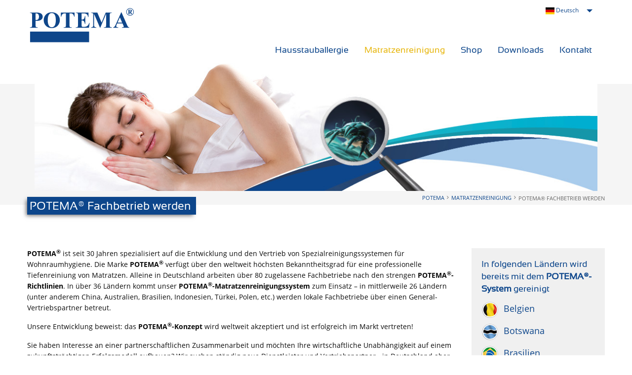

--- FILE ---
content_type: text/html; charset=utf-8
request_url: https://www.potema.de/milbenspray/potema-fachbetrieb-werden
body_size: 7124
content:
<!DOCTYPE html>
<html lang="de-DE">
<head>

<meta charset="utf-8">
<!-- 
	hellocode.de _

	This website is powered by TYPO3 - inspiring people to share!
	TYPO3 is a free open source Content Management Framework initially created by Kasper Skaarhoj and licensed under GNU/GPL.
	TYPO3 is copyright 1998-2026 of Kasper Skaarhoj. Extensions are copyright of their respective owners.
	Information and contribution at https://typo3.org/
-->


<link rel="icon" href="/typo3conf/ext/hellotypo3/Resources/Public/img/favicons/favicon.ico" type="image/vnd.microsoft.icon">
<title>POTEMA® Fachbetrieb werden | POTEMA Matratzenreinigung</title>
<meta name="generator" content="TYPO3 CMS" />
<meta name="robots" content="index,follow" />
<meta name="viewport" content="width=device-width, initial-scale=1.0" />
<meta property="og:type" content="website" />
<meta property="og:site_name" content="POTEMA Matratzenreinigung" />
<meta name="twitter:card" content="summary" />


<link rel="stylesheet" href="/typo3temp/assets/css/98ee853e81888b9113359f1165840714.css?1747336733" media="all">
<link rel="stylesheet" href="/typo3conf/ext/hellotypo3/Resources/Public/css/app.css?1740756593" media="all">
<link rel="stylesheet" href="/typo3conf/ext/hellotypo3/Resources/Public/css/print.css?1599120976" media="print">


<script src="/typo3conf/ext/hellotypo3/Resources/Public/js/libs/jquery.js?1644309337"></script>



<meta name="p:domain_verify" content="dfc66be41a60c5ea3e95efd4d7495677"/>
        <link rel="apple-touch-icon" sizes="57x57" href="/typo3conf/ext/hellotypo3/Resources/Public/img/favicons/apple-icon-57x57.png">
        <link rel="apple-touch-icon" sizes="60x60" href="/typo3conf/ext/hellotypo3/Resources/Public/img/favicons/apple-icon-60x60.png">
        <link rel="apple-touch-icon" sizes="72x72" href="/typo3conf/ext/hellotypo3/Resources/Public/img/favicons/apple-icon-72x72.png">
        <link rel="apple-touch-icon" sizes="76x76" href="/typo3conf/ext/hellotypo3/Resources/Public/img/favicons/apple-icon-76x76.png">
        <link rel="apple-touch-icon" sizes="114x114" href="/typo3conf/ext/hellotypo3/Resources/Public/img/favicons/apple-icon-114x114.png">
        <link rel="apple-touch-icon" sizes="120x120" href="/typo3conf/ext/hellotypo3/Resources/Public/img/favicons/apple-icon-120x120.png">
        <link rel="apple-touch-icon" sizes="144x144" href="/typo3conf/ext/hellotypo3/Resources/Public/img/favicons/apple-icon-144x144.png">
        <link rel="apple-touch-icon" sizes="152x152" href="/typo3conf/ext/hellotypo3/Resources/Public/img/favicons/apple-icon-152x152.png">
        <link rel="apple-touch-icon" sizes="180x180" href="/typo3conf/ext/hellotypo3/Resources/Public/img/favicons/apple-icon-180x180.png">
        <link rel="icon" type="image/png" sizes="192x192"  href="/typo3conf/ext/hellotypo3/Resources/Public/img/favicons/android-icon-192x192.png">
        <link rel="icon" type="image/png" sizes="32x32" href="/typo3conf/ext/hellotypo3/Resources/Public/img/favicons/favicon-32x32.png">
        <link rel="icon" type="image/png" sizes="96x96" href="/typo3conf/ext/hellotypo3/Resources/Public/img/favicons/favicon-96x96.png">
        <link rel="icon" type="image/png" sizes="16x16" href="/typo3conf/ext/hellotypo3/Resources/Public/img/favicons/favicon-16x16.png">
        <meta name="msapplication-TileColor" content="#ffffff">
        <meta name="msapplication-TileImage" content="/typo3conf/ext/hellotypo3/Resources/Public/img/favicons/ms-icon-144x144.png">
        <meta name="theme-color" content="#ffffff">
<link rel="canonical" href="/milbenspray/potema-fachbetrieb-werden"/>

<link rel="alternate" hreflang="de-DE" href="/milbenspray/potema-fachbetrieb-werden"/>
<link rel="alternate" hreflang="en-EN" href="/en/become-a-service-partner/become-a-potema-service-partner"/>
<link rel="alternate" hreflang="x-default" href="/milbenspray/potema-fachbetrieb-werden"/>
</head>
<body class="layout-2 lang-deutsch page-18" >


    <header class="grid-container full header">
    <div class="grid-container">
        <div class="grid-x grid-margin-x">

            <div class="small-12 cell isRelative">

                <div class="logoTop">
                    <a href="/">
                        
                    </a>
                </div>

                <nav id="navMeta" class="isAbsolute">
                    
                    

<ul id="languageMenu" class="dropdown menu" data-dropdown-menu data-close-on-click-inside="false">

    
        <li class="de">
            <a href="/milbenspray/potema-fachbetrieb-werden">
                <img alt="Deutsch" src="/typo3conf/ext/hellotypo3/Resources/Public/Icons/Flags/de.svg" width="18" height="14" />
                Deutsch
            </a>
            <ul class="menu languageSubMenu">
                <li class="en">
                    <a href="/en/become-a-service-partner/become-a-potema-service-partner">
                        <img alt="English" src="/typo3conf/ext/hellotypo3/Resources/Public/Icons/Flags/gb.svg" width="18" height="14" />
                        English
                    </a>
                </li>
            </ul>
        </li>
    


    

</ul>


                </nav>

                <div class="hide-for-small-only">
                    <nav id="navMain"><ul class="menu isAbsolute"><li id="nav2" class="first"><a href="/hausstauballergie/hausstauballergie-allgemeine-informationen" class="mainLink" aria-haspopup="true">Hausstauballergie</a><ul class="menu vertical navSubMain"><li id="nav9" class="subnav first"><a href="/hausstauballergie/hausstauballergie-allgemeine-informationen" class="flyoutLink">Hausstauballergie | Allgemeine Informationen</a></li><li id="nav10" class="subnav"><a href="/hausstauballergie/hausstaubmilben" class="flyoutLink">Hausstaubmilben</a></li><li id="nav11" class="subnav last"><a href="/hausstauballergie/tipps-gegen-hausstaubmilben" class="flyoutLink">Tipps gegen Hausstaubmilben</a></li></ul></li><li id="nav3" class="active"><a href="/matratzenreinigung/grundlagen-und-problemstellung" class="active">Matratzenreinigung</a><ul class="menu vertical navSubMain"><li id="nav12" class="subnav first"><a href="/matratzenreinigung/grundlagen-und-problemstellung" class="flyoutLink">Grundlagen und Problemstellung</a></li><li id="nav13" class="subnav"><a href="/matratzenreinigung/original-potemar-matratzenreinigung" class="flyoutLink">Original POTEMA® Matratzenreinigung</a></li><li id="nav17" class="subnav"><a href="/matratzenreinigung/potemar-matratzen-clean-spray" class="flyoutLink">POTEMA® Matratzen Clean Spray</a></li><li id="nav14" class="subnav"><a href="/matratzenreinigung/dienstleister-finden" class="flyoutLink">Dienstleister finden</a></li><li id="nav18" class="current"><a href="/milbenspray/potema-fachbetrieb-werden" class="current">POTEMA® Fachbetrieb werden</a></li><li id="nav16" class="subnav last"><a href="/matratzenreinigung/hotels-kliniken" class="flyoutLink">Hotels & Kliniken</a></li></ul></li><li id="nav234"><a href="https://www.potema.shop/" target="_blank" class="mainLink" aria-haspopup="true">Shop</a><ul class="menu vertical navSubMain"><li id="nav235" class="subnav last"><a href="https://www.potema.shop/" target="_blank" class="flyoutLink">Online-Shop</a></li></ul></li><li id="nav230"><a href="/downloads" class="mainLink" aria-haspopup="true">Downloads</a><ul class="menu vertical navSubMain"><li id="nav24" class="subnav first"><a href="/downloads" class="flyoutLink">Downloads</a></li><li id="nav21" class="subnav last"><a href="https://www.potema.de/fileadmin/user_upload/potema/07_Dokumente/Allgemeine_Geschaeftsbedingungen_Potema_GmbH.pdf" target="_blank" class="flyoutLink">AGB</a></li></ul></li><li id="nav229" class="last"><a href="/ueberuns/kontakt" class="mainLink" aria-haspopup="true">Kontakt</a><ul class="menu vertical navSubMain"><li id="nav233" class="subnav first"><a href="/ueberuns/kontakt" class="flyoutLink">Kontakt</a></li><li id="nav20" class="subnav"><a href="/impressum" class="flyoutLink">Impressum</a></li><li id="nav19" class="subnav last"><a href="/datenschutz" class="flyoutLink">Datenschutz</a></li></ul></li></ul></nav>
                </div>
                <div class="show-for-small-only">
                    		<button id="navDropdown" class="button float-right" type="button" data-toggle="navMobileDropdown">
			<i class="fa fa-bars" aria-hidden="true"></i>
		</button>
		<div class="dropdown-pane bottom" id="navMobileDropdown" data-dropdown data-auto-focus="true"><ul id="main-menu" class="sm sm-clean level0"><li><a href="/hausstauballergie/hausstauballergie-allgemeine-informationen">Hausstauballergie</a><ul class="level1"><li><a href="/hausstauballergie/hausstauballergie-allgemeine-informationen">Hausstauballergie</a></li><li><a href="/hausstauballergie/hausstaubmilben">Hausstaubmilben</a></li><li><a href="/hausstauballergie/tipps-gegen-hausstaubmilben">Tipps gegen Hausstaubmilben</a></li></ul></li><li class="active"><a href="/matratzenreinigung/grundlagen-und-problemstellung">Matratzenreinigung</a><ul class="level1"><li><a href="/matratzenreinigung/grundlagen-und-problemstellung">Grundlagen und Problemstellung</a></li><li><a href="/matratzenreinigung/original-potemar-matratzenreinigung">Die POTEMA Tiefenreinigung</a></li><li><a href="/matratzenreinigung/potemar-matratzen-clean-spray">POTEMA® Matratzen Clean Spray</a></li><li><a href="/matratzenreinigung/dienstleister-finden">Dienstleister finden</a></li><li class="current"><a href="/milbenspray/potema-fachbetrieb-werden">POTEMA® Fachbetrieb werden</a></li><li><a href="/matratzenreinigung/hotels-kliniken">Hotels & Kliniken</a></li></ul></li><li><a href="https://www.potema.shop/" target="_blank">Shop</a><ul class="level1"><li><a href="https://www.potema.shop/" target="_blank">Online-Shop</a></li></ul></li><li><a href="/downloads">Downloads</a><ul class="level1"><li><a href="/downloads">Downloads</a></li><li><a href="https://www.potema.de/fileadmin/user_upload/potema/07_Dokumente/Allgemeine_Geschaeftsbedingungen_Potema_GmbH.pdf" target="_blank">AGB</a></li></ul></li><li><a href="/ueberuns/kontakt">Kontakt</a><ul class="level1"><li><a href="/ueberuns/kontakt">Kontakt</a></li><li><a href="/impressum">Impressum</a></li><li><a href="/datenschutz">Datenschutz</a></li></ul></li></ul>		 </div><!-- / #navMobileDropdown -->
                </div>

            </div>

        </div><!-- / grid-x -->
    </div>
</header><!-- /header -->



    <div id="main">

        <div id="stage" class="grid-container full stage hide-for-small-only stage-subpage">
            <div class="grid-container">
                <div class="grid-x">

                    <div class="small-12 cell">
                        
                                <div class="grid-container isRelative">
                                    <div class="overlayText isAbsolute displayB text-center">
                                        <h2></h2><h4></h4>
                                    </div>
                                    
    

            <div id="c355" class="frame frame-default frame-type-shortcut frame-layout-0">
                
                
                    



                
                
                

    
    

            <div id="c354" class="frame frame-default frame-type-image frame-layout-0">
                
                
                    



                
                
                    



                
                

    <div class="ce-image ce-left ce-above">
        

    <div class="ce-gallery" data-ce-columns="1" data-ce-images="1">
        
        
            <div class="ce-row">
                
                    
                        <div class="ce-column">
                            

        

<figure class="image">
    
            
                    
<img class="image-embed-item" alt="POTEMA Matratzenreinigung" src="/fileadmin/user_upload/potema/06_Imagebilder/Header/POTEMA_Header_Unterseite_Frau.jpg" width="1170" height="274" loading="lazy" />


                
        
    
</figure>

    


                        </div>
                    
                
            </div>
        
        
    </div>



    </div>


                
                    



                
                
                    



                
            </div>

        




                
                    



                
                
                    



                
            </div>

        


                                </div>
                            
                    </div>

                </div>
            </div>
        </div><!-- / #stage -->

        <div class="hide-for-small-only">
            <div id="breadcrumb" class="grid-container full bgLightgray hide-for-small-only">
    <div class="grid-container">
        <div class="grid-x">
            <div class="small-12 cell">
                <nav id="navBreadcrumb" class="float-right" aria-label="You are here:"><ul class="breadcrumbs"><li><a href="/" target="_self" title="POTEMA">POTEMA</a></li><li><a href="/matratzenreinigung/grundlagen-und-problemstellung" target="_self" title="Matratzenreinigung">Matratzenreinigung</a></li><li class="disabled">POTEMA® Fachbetrieb werden</li></ul></nav>
            </div>
        </div>
    </div>
</div>
        </div>

        <div id="headline" class="grid-container full bgWhite">
            <div class="grid-container">
                <div class="grid-x">
                    <div class="medium-12 cell isRelative" style="min-height:60px;">
                        
                                <div class="wrapHeader1"><h1>POTEMA® Fachbetrieb werden</h1></div>
                            
                    </div>
                </div>
            </div>

        </div>

        <div id="content" class="grid-container full bgWhite">
            <div class="grid-container">
                <div class="grid-x">
                    <div class="medium-12 cell">
                        

<div id="c79" class="gridelement grid-x grid-margin-x frame frame-default frame-type-container-6 frame-layout-0 frame-space-before-small"><div class="medium-6 large-9 cell"><div id="c80" class="frame frame-default frame-type-text frame-layout-0"><p><strong>POTEMA<sup>®</sup></strong>&nbsp;ist seit 30 Jahren spezialisiert auf die Entwicklung und den Vertrieb von Spezialreinigungssystemen für Wohnraumhygiene. Die Marke&nbsp;<strong>POTEMA<sup>®</sup></strong>&nbsp;verfügt über den weltweit höchsten Bekanntheitsgrad für eine professionelle Tiefenreiniung von Matratzen. Alleine in Deutschland arbeiten über 80 zugelassene Fachbetriebe nach den strengen&nbsp;<strong>POTEMA<sup>®</sup>-Richtlinien</strong>. In über 36 Ländern kommt unser&nbsp;<strong>POTEMA<sup>®</sup>-Matratzenreinigungssystem</strong>&nbsp;zum Einsatz – in mittlerweile 26 Ländern (unter anderem China, Australien, Brasilien, Indonesien, Türkei, Polen, etc.) werden lokale Fachbetriebe über einen General-Vertriebspartner betreut.</p><p>Unsere Entwicklung beweist: das&nbsp;<strong>POTEMA<sup>®</sup>-Konzept</strong>&nbsp;wird weltweit akzeptiert und ist&nbsp;erfolgreich im Markt vertreten!</p><p>Sie haben Interesse an einer partnerschaftlichen Zusammenarbeit und möchten Ihre wirtschaftliche Unabhängigkeit auf einem zukunftsträchtigen Erfolgsmodell aufbauen? Wir suchen ständig neue Dienstleister und Vertriebspartner - in Deutschland aber auch in vielen anderen Ländern. Sprechen Sie noch heute mit uns, wenn unsere Unternehmensphilosophie Sie anspricht und Sie gemeinsam mit uns Ihr eigenes Unternehmen aufbauen möchten.</p><p>Werden Sie Teil des&nbsp;<strong>POTEMA<sup>®</sup>-Teams</strong>! Sprechen Sie uns an:&nbsp;<strong><a href="/kontakt-alte-seite-form-geht-nicht-mehr" class="link-page">Kontakt</a></strong></p></div><div id="c112" class="gridelement grid-x grid-margin-x frame frame-indent-right frame-type-container-1 frame-layout-0 frame-space-before-large frame-space-after-large"><div class="medium-6 cell"><div id="c113" class="frame frame-default frame-type-image frame-layout-0"><div class="ce-image ce-left ce-above"><div class="ce-gallery" data-ce-columns="1" data-ce-images="1"><div class="ce-row"><div class="ce-column"><figure class="image"><img class="image-embed-item" src="/fileadmin/user_upload/potema/06_Imagebilder/Werbematerial_300px.png" width="345" height="300" loading="lazy" alt="" /></figure></div></div></div></div></div></div><div class="medium-6 cell"><div id="c81" class="frame frame-indent-right frame-type-textpic frame-layout-0"><div class="ce-textpic ce-left ce-intext"><div class="ce-bodytext"><ul><li>Eine umfassende Einarbeitung und Schulung über die Anwendung des jeweiligen Reinigungssystems</li><li>&nbsp;Ein klares Marketingkonzept mit Vorlagen, Formaten und Gestaltungshinweisen für Ihre eigene Werbung</li><li>&nbsp;Zahlreiche Werbematerialien (wie Flyer, Broschüren, Hotelaufsteller, Kugelschreiber, Blöcke, etc.)</li><li>&nbsp;Bilder, Dateien und Vorlagen zur eigenen Verwendung</li><li>&nbsp;Praktische Tipps für eine erfolgreiche Kundenansprache</li><li>&nbsp;Telefonische Beratung und Hilfestellung</li><li>&nbsp;Schnell verfügbare Ersatzteile und Verbrauchsmaterial</li></ul></div></div></div></div></div><div id="c82" class="frame frame-default frame-type-bullets frame-layout-0"><header><h3 class="underline ">Darüber hinaus unterstützt <strong>POTEMA®</strong> alle Fachbetriebe durch:</h3></header><ul class="ce-bullets"><li>Überregionale Werbung</li><li>Rahmenvereinbarungen mit Großkunden</li><li>Teilnahme an Messen und Veranstaltungen</li><li>Interessensvertretung bei Verbänden und Interessensgemeinschaften (z.B. DEHOGA)</li><li>Fernseh- und Medienpräsenz</li><li>Sensibilisierung der Öffentlichkeit durch Berichterstattung</li></ul></div><div id="c83" class="frame frame-default frame-type-text frame-layout-0 frame-space-before-large frame-space-after-large"><p>Als&nbsp;<strong>POTEMA<sup>®</sup>-Partner</strong>&nbsp;können Sie in kürzester Zeit in eine erfolgreiche Selbstständigkeit starten. Sprechen Sie noch heute mit uns, wenn unsere Unternehmensphilosophie Sie anspricht und Sie mit einem erfolgreichen Konzept und einem starken Partner Ihre eigene Existenz aufbauen möchten.</p><p>Gerne informieren wir Sie über Ihre Chancen und Möglichkeiten, natürlich kostenlos und unverbindlich.</p></div><div id="c84" class="frame frame-default frame-type-image frame-layout-0 frame-space-before-large frame-space-after-large"><div class="ce-image ce-left ce-above"><div class="ce-gallery ce-border" data-ce-columns="4" data-ce-images="4"><div class="ce-row"><div class="ce-column"><figure class="image"><img class="image-embed-item" title="POTEMA® Werbetafel Seychellen" alt="POTEMA® Werbetafel Seychellen" src="/fileadmin/user_upload/potema/06_Imagebilder/Werbung_Seychellen_170px.jpg" width="170" height="170" loading="lazy" /><figcaption class="image-caption"><strong>POTEMA®</strong> Werbetafel Seychellen
        </figcaption></figure></div><div class="ce-column"><figure class="image"><img class="image-embed-item" title="POTEMA®-Partner Türkei" alt="POTEMA®-Partner Türkei" src="/fileadmin/user_upload/potema/06_Imagebilder/Werbung_Tuerkei_170px.jpg" width="170" height="170" loading="lazy" /><figcaption class="image-caption"><b>POTEMA®</b>-Partner Türkei
        </figcaption></figure></div><div class="ce-column"><figure class="image"><img class="image-embed-item" title="POTEMA®-Mitarbeiter Türkei" alt="POTEMA®-Mitarbeiter Türkei" src="/fileadmin/user_upload/potema/06_Imagebilder/Mitarbeiter_170px.jpg" width="170" height="170" loading="lazy" /><figcaption class="image-caption"><b>POTEMA®</b>-Mitarbeiter Türkei
        </figcaption></figure></div><div class="ce-column"><figure class="image"><img class="image-embed-item" title="POTEMA®-Fahrzeug Türkei" alt="POTEMA®-Fahrzeug Türkei" src="/fileadmin/user_upload/potema/06_Imagebilder/Fahrzeug_170px.jpg" width="170" height="170" loading="lazy" /><figcaption class="image-caption"><b>POTEMA®</b>-Fahrzeug Türkei
        </figcaption></figure></div></div></div></div></div></div><div class="medium-6 large-3 cell"><div id="c86" class="frame frame-indent-right frame-type-menu_subpages frame-layout-0"><header><h3 class="">In folgenden Ländern wird bereits mit dem <strong>POTEMA®-System</strong> gereinigt</h3></header><ul class="menu vertical"><li class="mb5 mt5"><span class="mr10 country-flag"><img src="/fileadmin/user_upload/potema/05_Flaggen/Belgien.png" width="35" height="35"  class="img-country"  alt="" ></span><span class="country-name">Belgien</span></li><li class="mb5 mt5"><span class="mr10 country-flag"><img src="/fileadmin/user_upload/potema/05_Flaggen/Botswana.png" width="35" height="35"  class="img-country"  alt="" ></span><span class="country-name">Botswana</span></li><li class="mb5 mt5"><span class="mr10 country-flag"><img src="/fileadmin/user_upload/potema/05_Flaggen/Brasilien.png" width="35" height="35"  class="img-country"  alt="" ></span><span class="country-name">Brasilien</span></li><li class="mb5 mt5"><span class="mr10 country-flag"><img src="/fileadmin/user_upload/potema/05_Flaggen/Bulgarien.png" width="35" height="35"  class="img-country"  alt="" ></span><span class="country-name">Bulgarien</span></li><li class="mb5 mt5"><span class="mr10 country-flag"><img src="/fileadmin/user_upload/potema/05_Flaggen/China.png" width="35" height="35"  class="img-country"  alt="" ></span><span class="country-name">China</span></li><li class="mb5 mt5"><span class="mr10 country-flag"><img src="/fileadmin/user_upload/potema/05_Flaggen/Deutschland.png" width="35" height="35"  class="img-country"  alt="" ></span><span class="country-name">Deutschland</span></li><li class="mb5 mt5"><span class="mr10 country-flag"><img src="/fileadmin/user_upload/potema/05_Flaggen/Frankreich.png" width="35" height="35"  class="img-country"  alt="" ></span><span class="country-name">Frankreich</span></li><li class="mb5 mt5"><span class="mr10 country-flag"><img src="/fileadmin/user_upload/potema/05_Flaggen/Ghana.png" width="35" height="35"  class="img-country"  alt="" ></span><span class="country-name">Ghana</span></li><li class="mb5 mt5"><span class="mr10 country-flag"><img src="/fileadmin/user_upload/potema/05_Flaggen/Griechenland.png" width="35" height="35"  class="img-country"  alt="" ></span><span class="country-name">Griechenland</span></li><li class="mb5 mt5"><span class="mr10 country-flag"><img src="/fileadmin/user_upload/potema/05_Flaggen/England.png" width="35" height="35"  class="img-country"  alt="" ></span><span class="country-name">Großbritannien</span></li><li class="mb5 mt5"><span class="mr10 country-flag"><img src="/fileadmin/user_upload/potema/05_Flaggen/Indien.png" width="35" height="35"  class="img-country"  alt="" ></span><span class="country-name">Indien</span></li><li class="mb5 mt5"><span class="mr10 country-flag"><img src="/fileadmin/user_upload/potema/05_Flaggen/Indonesien.png" width="35" height="35"  class="img-country"  alt="" ></span><span class="country-name">Indonesien</span></li><li class="mb5 mt5"><span class="mr10 country-flag"><img src="/fileadmin/user_upload/potema/05_Flaggen/Iran.png" width="35" height="35"  class="img-country"  alt="" ></span><span class="country-name">Iran</span></li><li class="mb5 mt5"><span class="mr10 country-flag"><img src="/fileadmin/user_upload/potema/05_Flaggen/Irland.png" width="35" height="35"  class="img-country"  alt="" ></span><span class="country-name">Irland</span></li><li class="mb5 mt5"><span class="mr10 country-flag"><img src="/fileadmin/user_upload/potema/05_Flaggen/Italien.png" width="35" height="35"  class="img-country"  alt="" ></span><span class="country-name">Italien</span></li><li class="mb5 mt5"><span class="mr10 country-flag"><img src="/fileadmin/user_upload/potema/05_Flaggen/Kuwait.png" width="35" height="35"  class="img-country"  alt="" ></span><span class="country-name">Kuwait</span></li><li class="mb5 mt5"><span class="mr10 country-flag"><img src="/fileadmin/user_upload/potema/05_Flaggen/Libanon.png" width="35" height="35"  class="img-country"  alt="" ></span><span class="country-name">Libanon</span></li><li class="mb5 mt5"><span class="mr10 country-flag"><img src="/fileadmin/user_upload/potema/05_Flaggen/Luxemburg.png" width="35" height="35"  class="img-country"  alt="" ></span><span class="country-name">Luxemburg</span></li><li class="mb5 mt5"><span class="mr10 country-flag"><img src="/fileadmin/user_upload/potema/05_Flaggen/Marokko.png" width="35" height="35"  class="img-country"  alt="" ></span><span class="country-name">Marokko</span></li><li class="mb5 mt5"><span class="mr10 country-flag"><img src="/fileadmin/user_upload/potema/05_Flaggen/Mexiko.png" width="35" height="35"  class="img-country"  alt="" ></span><span class="country-name">Mexiko</span></li><li class="mb5 mt5"><span class="mr10 country-flag"><img src="/fileadmin/user_upload/potema/05_Flaggen/Neuseeland.png" width="35" height="35"  class="img-country"  alt="" ></span><span class="country-name">Neuseeland</span></li><li class="mb5 mt5"><span class="mr10 country-flag"><img src="/fileadmin/user_upload/potema/05_Flaggen/Niederlande.png" width="35" height="35"  class="img-country"  alt="" ></span><span class="country-name">Niederlande</span></li><li class="mb5 mt5"><span class="mr10 country-flag"><img src="/fileadmin/user_upload/potema/05_Flaggen/Nigeria.png" width="35" height="35"  class="img-country"  alt="" ></span><span class="country-name">Nigeria</span></li><li class="mb5 mt5"><span class="mr10 country-flag"><img src="/fileadmin/user_upload/potema/05_Flaggen/Oman.png" width="35" height="35"  class="img-country"  alt="" ></span><span class="country-name">Oman</span></li><li class="mb5 mt5"><span class="mr10 country-flag"><img src="/fileadmin/user_upload/potema/05_Flaggen/OEsterreich.png" width="35" height="35"  class="img-country"  alt="" ></span><span class="country-name">Österreich</span></li><li class="mb5 mt5"><span class="mr10 country-flag"><img src="/fileadmin/user_upload/potema/05_Flaggen/Polen.png" width="35" height="35"  class="img-country"  alt="" ></span><span class="country-name">Polen</span></li><li class="mb5 mt5"><span class="mr10 country-flag"><img src="/fileadmin/user_upload/potema/05_Flaggen/Portugal.png" width="35" height="35"  class="img-country"  alt="" ></span><span class="country-name">Portugal</span></li><li class="mb5 mt5"><span class="mr10 country-flag"><img src="/fileadmin/user_upload/potema/05_Flaggen/Schweden.png" width="35" height="35"  class="img-country"  alt="" ></span><span class="country-name">Schweden</span></li><li class="mb5 mt5"><span class="mr10 country-flag"><img src="/fileadmin/user_upload/potema/05_Flaggen/Schweiz.png" width="35" height="35"  class="img-country"  alt="" ></span><span class="country-name">Schweiz</span></li><li class="mb5 mt5"><span class="mr10 country-flag"><img src="/fileadmin/user_upload/potema/05_Flaggen/Seychellen.png" width="35" height="35"  class="img-country"  alt="" ></span><span class="country-name">Seychellen</span></li><li class="mb5 mt5"><span class="mr10 country-flag"><img src="/fileadmin/user_upload/potema/05_Flaggen/Singapur.png" width="35" height="35"  class="img-country"  alt="" ></span><span class="country-name">Singapur</span></li><li class="mb5 mt5"><span class="mr10 country-flag"><img src="/fileadmin/user_upload/potema/05_Flaggen/Slowenien.png" width="35" height="35"  class="img-country"  alt="" ></span><span class="country-name">Slowenien</span></li><li class="mb5 mt5"><span class="mr10 country-flag"><img src="/fileadmin/user_upload/potema/05_Flaggen/Spanien.png" width="35" height="35"  class="img-country"  alt="" ></span><span class="country-name">Spanien</span></li><li class="mb5 mt5"><span class="mr10 country-flag"><img src="/fileadmin/user_upload/potema/05_Flaggen/Suedafrika.png" width="35" height="35"  class="img-country"  alt="" ></span><span class="country-name">Südafrika</span></li><li class="mb5 mt5"><span class="mr10 country-flag"><img src="/fileadmin/user_upload/potema/05_Flaggen/Tuerkei.png" width="35" height="35"  class="img-country"  alt="" ></span><span class="country-name">Türkei</span></li><li class="mb5 mt5"><span class="mr10 country-flag"><img src="/fileadmin/user_upload/potema/05_Flaggen/Ukraine.png" width="35" height="35"  class="img-country"  alt="" ></span><span class="country-name">Ukraine</span></li><li class="mb5 mt5"><span class="mr10 country-flag"><img src="/fileadmin/user_upload/potema/05_Flaggen/Ungarn.png" width="35" height="35"  class="img-country"  alt="" ></span><span class="country-name">Ungarn</span></li><li class="mb5 mt5"><span class="mr10 country-flag"><img src="/fileadmin/user_upload/potema/05_Flaggen/VAE.png" width="35" height="35"  class="img-country"  alt="" ></span><span class="country-name">VAE</span></li><li class="mb5 mt5"><span class="mr10 country-flag"><img src="/fileadmin/user_upload/potema/05_Flaggen/Zypern.png" width="35" height="35"  class="img-country"  alt="" ></span><span class="country-name">Zypern</span></li></ul></div></div></div>


                    </div>
                </div>
            </div>
        </div>

        <div class="grid-container full bgWhite">
            <div class="grid-container">
                <div class="grid-x">

                    <div class="large-12 cell">

                        <p id="scrollTop" class="text-right noMargin">
                            <i class="fa fa-chevron-up" aria-hidden="true"></i>
                        </p>

                    </div>

                </div><!-- / grid-x -->

            </div>
            <div class="primaryLine"></div>
        </div>

        <footer>

            <div class="grid-container full bgDarkgray">
                <div class="grid-container">
                    <div class="grid-x paddingTop paddingBottom">

                        <div class="large-12 cell">

                            

                        </div>
                    </div>

                    <div class="grid-x" data-equalizer="sitemap">

                        <div class="large-auto cell medium-3"><nav id="navSitemap"><h4>Hausstauballergie</h4><ul class="menu vertical"><li id="nav9" class="first"><a href="/hausstauballergie/hausstauballergie-allgemeine-informationen">Hausstauballergie</a></li><li id="nav10"><a href="/hausstauballergie/hausstaubmilben">Hausstaubmilben</a></li><li id="nav11" class="last"><a href="/hausstauballergie/tipps-gegen-hausstaubmilben">Tipps gegen Hausstaubmilben</a></li></ul></nav></div><div class="large-auto cell medium-3"><nav id="navSitemap"><h4>Matratzenreinigung</h4><ul class="menu vertical"><li id="nav12" class="first"><a href="/matratzenreinigung/grundlagen-und-problemstellung">Grundlagen und Problemstellung</a></li><li id="nav13"><a href="/matratzenreinigung/original-potemar-matratzenreinigung">Die POTEMA Tiefenreinigung</a></li><li id="nav17"><a href="/matratzenreinigung/potemar-matratzen-clean-spray">POTEMA® Matratzen Clean Spray</a></li><li id="nav14"><a href="/matratzenreinigung/dienstleister-finden">Dienstleister finden</a></li><li id="nav18" class="active"><a href="/milbenspray/potema-fachbetrieb-werden">POTEMA® Fachbetrieb werden</a></li><li id="nav16" class="last"><a href="/matratzenreinigung/hotels-kliniken">Hotels & Kliniken</a></li></ul></nav></div><div class="large-auto cell medium-3"><nav id="navSitemap"><h4>Downloads</h4><ul class="menu vertical"><li id="nav24" class="first"><a href="/downloads">Downloads</a></li><li id="nav21" class="last"><a href="https://www.potema.de/fileadmin/user_upload/potema/07_Dokumente/Allgemeine_Geschaeftsbedingungen_Potema_GmbH.pdf" target="_blank">AGB</a></li></ul></nav></div><div class="large-auto cell medium-3"><nav id="navSitemap"><h4>Kontakt</h4><ul class="menu vertical"><li id="nav233" class="first"><a href="/ueberuns/kontakt">Kontakt</a></li><li id="nav20"><a href="/impressum">Impressum</a></li><li id="nav19" class="last"><a href="/datenschutz">Datenschutz</a></li></ul></nav></div>

                        <div class="large-shrink cell medium-3">
                            <div class="addressFooter">
                                <h4><span>POTEMA GmbH</span></h4>
                                <p>
                                    Adalperostraße 29<br>
                                    85737 Ismaning
                                </p>
                                <p>
                                    Phone: <a href="tel:+498924885690" title="POTEMA Telefonnummer">+49 - 89 2488 5690</a>
                                </p>
                                <p>
                                    Email: <a href="mailto:&#105;&#110;&#102;&#111;&#64;&#112;&#111;&#116;&#101;&#109;&#97;&#46;&#100;&#101;">&#105;&#110;&#102;&#111;&#64;&#112;&#111;&#116;&#101;&#109;&#97;&#46;&#100;&#101;</a>
                                </p>
                            </div>
                        </div>

                    </div>

                </div>

                <div class="grid-container">
                    <div class="grid-x paddingBottom">
                        <div class="large-12 cell isRelative">

                            <ul id="navCopyright" class="menu simple">
                                <li>&copy;&nbsp;2026&nbsp;POTEMA GmbH</li>
                            </ul>

                        </div>
                    </div>
                </div>
            </div>

        </footer><!-- / footer -->

    </div><!-- / main -->
<script src="/typo3conf/ext/hellotypo3/Resources/Public/js/foundation.js?1644309333"></script>
<script src="/typo3conf/ext/hellotypo3/Resources/Public/js/libs/classie.js?1599120984"></script>
<script src="/typo3conf/ext/hellotypo3/Resources/Public/js/libs/jquery.smartmenus.min.js?1599120985"></script>
<script src="/typo3conf/ext/hellotypo3/Resources/Public/js/libs/jquery.fancybox.min.js?1599120984"></script>
<script src="/typo3conf/ext/cs_seo/Resources/Public/JavaScript/cs_seo.ga.js?1762867621"></script>
<script src="/typo3conf/ext/hellotypo3/Resources/Public/js/app.js?1656503932"></script>


</body>
</html>

--- FILE ---
content_type: text/css; charset=utf-8
request_url: https://www.potema.de/typo3conf/ext/hellotypo3/Resources/Public/css/print.css?1599120976
body_size: 544
content:
@media print {

  /* font-family for print view */
 /* * {font-family: Georgia,'Times New Roman',Times,serif; background-color: transparent;} */
  * {font-family: 'Arial', sans-serif; background-color: transparent;}

  body {
    font-size: 12pt;
    color:#000;
    line-height: 1.4;
    word-spacing:1.1pt;
    letter-spacing:0.2pt;
    width:100% !important;
    margin:0 !important;
    padding:0 !important;
  }

  /* hidden elements for print view */
  #header,#sectionNavigation,footer, aside, .sliderOrbit {
    display: none;
  }

  /* show elements for print view */
  .accordion-content {
      display: block;
  }

  /* set font color to black */
  a,h1 a,h2 a,h3 a,h4 a,h5 a,h1,h2,h3,h4,h5 {
    font-weight: bold; color:#000;
  }


  /* set URL after links */
  /*
  a[href]:after {
    background-color: inherit;
    color: #666;
    content: " (http://toptica.com/" attr(href) ")";    font-style: italic;
  }
  a.external-link[href]:after, table a.external-link[href]:after,
  a.external-link-new-window[href]:after, table a.external-link-new-window[href]:after {
    content: " (" attr(href) ")";
  }
  */

  /* no displayed link for E-Mail etc. */
  a.mail[href]:after, table a[href]:after,
  .csc-textpic-imagewrap a[href]:after {
    content: " ";
  }


  /* line break for pre */
  pre {white-space: pre-wrap;}

  /* tables */
  thead {display: table-header-group;}
  tr {page-break-inside: avoid;}


}

--- FILE ---
content_type: application/javascript; charset=utf-8
request_url: https://www.potema.de/typo3conf/ext/hellotypo3/Resources/Public/js/app.js?1656503932
body_size: 1039
content:
$(document).foundation();

$(document).ready(function() {
    /*
    // StART INFO Popup
    setTimeout(function(){
        $('#info').foundation('open');
    }, 5000);
    // END
    */


    // START :: manipulate service providers, general distribution at first pos.
    $('.callout.general').insertAfter('.tx_hellocodepotemabranches > .grid-container');
    // END :: manipulate service providers, general distribution at first pos.

    // START :: manipulate service providers, general distribution at first pos.
    $('.tx-hellocode-potema-branches [id]').each(function () {
        $('[id="' + this.id + '"]:gt(0)').remove();
    });
    // END :: manipulate service providers, general distribution at first pos.


    // START :: Open every Link to PDF into an new Window! TYPO3/FSC Bug with diff. languages "data.target" at uploads
    $("a[href$='.pdf']").attr('target','_blank');
    // END :: Open every Link to PDF into an new Window!


    // START :: manipulate mainmenu / mainLink
    //$("a.mainLink").attr("href", "#");
    $("a.mainLink").removeAttr("href");
    // END :: manipulate mainmenu / mainLink


    // START :: manipulate mainmenu / arrow dropdown
    //$("ul.navSubMain").prev().addClass('hasArrow');
    $(function() {
        $("ul.navSubMain").hover(function() {
            $(this).prev().addClass("hasArrow");
        }, function() {
            $(this).prev().removeClass("hasArrow");
        });
    });
    // END :: manipulate mainmenu / arrow dropdown


    // START :: Initialize Smart Menu (Mobile)
    $(function() {
        $("#main-menu").smartmenus({
            hideOnClick : true
        });
    });
    // END :: Initialize Smart Menu (Mobile)


    // START :: Smoooth scroll to top / arrow at page bottom, see PartialFooter.html, hide by default (css)
    var scrollTopButton = $('#scrollTop');
    var offset = 200;
    var duration = 500;

    $(window).scroll(function() {

        if ($(this).scrollTop() > offset) {
            scrollTopButton.fadeIn(duration);
        } else {
            scrollTopButton.fadeOut(duration);
        }
    });

    scrollTopButton.click(function(event) {
        event.preventDefault();
        $("html, body").animate({scrollTop: 0}, duration);
        return false;
    });
    // END :: Smoooth scroll to top / arrow at page bottom

}); // END -- READY



// START -- STICKY/ANIMATED HEADER -- http://callmenick.com/post/animated-resizing-header-on-scroll
function init() {
    window.addEventListener('scroll', function(e){
        var distanceY = window.pageYOffset || document.documentElement.scrollTop,
            shrinkOn = 300,
            header = document.querySelector("header");
        if (distanceY > shrinkOn) {
            classie.add(header,"smaller");
        } else {
            if (classie.has(header,"smaller")) {
                classie.remove(header,"smaller");
            }
        }
    });
}
window.onload = init();
// END -- STICKY/ANIMATED HEADER

--- FILE ---
content_type: image/svg+xml
request_url: https://www.potema.de/typo3conf/ext/hellotypo3/Resources/Public/img/potema/Kreis2.svg
body_size: 366
content:
<?xml version="1.0" encoding="utf-8"?>
<!-- Generator: Adobe Illustrator 22.1.0, SVG Export Plug-In . SVG Version: 6.00 Build 0)  -->
<svg version="1.1" xmlns="http://www.w3.org/2000/svg" xmlns:xlink="http://www.w3.org/1999/xlink" x="0px" y="0px"
	 viewBox="0 0 16 16" style="enable-background:new 0 0 16 16;" xml:space="preserve">
<style type="text/css">
	.st0{fill:#FFFFFF;}
	.st1{fill:#0E468B;}
	.st2{fill:#009FE3;}
</style>
<g id="Ebene_1">
</g>
<g id="Ebene_3">
	<g>
		<circle class="st0" cx="8.1" cy="8" r="6.8"/>
		<path class="st1" d="M8.1,2.2c3.2,0,5.8,2.6,5.8,5.8s-2.6,5.8-5.8,5.8S2.2,11.2,2.2,8S4.9,2.2,8.1,2.2 M8.1,0.2
			C3.7,0.2,0.2,3.7,0.2,8s3.5,7.8,7.8,7.8s7.8-3.5,7.8-7.8S12.4,0.2,8.1,0.2L8.1,0.2z"/>
	</g>
	<g>
		<circle class="st2" cx="8.1" cy="8.1" r="4.3"/>
	</g>
	<g>
	</g>
	<g>
	</g>
	<g>
	</g>
	<g>
	</g>
	<g>
	</g>
	<g>
	</g>
</g>
</svg>


--- FILE ---
content_type: image/svg+xml
request_url: https://www.potema.de/typo3conf/ext/hellotypo3/Resources/Public/img/potema/logo_potema_top.svg
body_size: 3365
content:
<?xml version="1.0" encoding="utf-8"?>
<!-- Generator: Adobe Illustrator 15.0.0, SVG Export Plug-In  -->
<!DOCTYPE svg PUBLIC "-//W3C//DTD SVG 1.1//EN" "http://www.w3.org/Graphics/SVG/1.1/DTD/svg11.dtd" [
	<!ENTITY ns_flows "http://ns.adobe.com/Flows/1.0/">
]>
<svg version="1.1"
	 xmlns="http://www.w3.org/2000/svg" xmlns:xlink="http://www.w3.org/1999/xlink" xmlns:a="http://ns.adobe.com/AdobeSVGViewerExtensions/3.0/"
	 x="0px" y="0px" width="220px" height="96px" viewBox="21.343 -3 220 96" enable-background="new 21.343 -3 220 96"
	 xml:space="preserve">
<defs>
</defs>
<g>
	<defs>
		<rect id="SVGID_1_" width="255.977" height="96"/>
	</defs>
	<clipPath id="SVGID_2_">
		<use xlink:href="#SVGID_1_"  overflow="visible"/>
	</clipPath>
	<path clip-path="url(#SVGID_2_)" fill="#0F468A" d="M38.385,39.262v8.524c0,1.664,0.101,2.713,0.304,3.142
		c0.206,0.434,0.57,0.774,1.089,1.029c0.523,0.26,1.479,0.389,2.87,0.389v0.841H27.026v-0.841c1.418,0,2.383-0.132,2.889-0.394
		c0.506-0.266,0.862-0.609,1.064-1.035c0.208-0.421,0.309-1.467,0.309-3.131V27.835c0-1.663-0.101-2.709-0.309-3.141
		c-0.202-0.431-0.561-0.775-1.075-1.032c-0.516-0.257-1.473-0.385-2.878-0.385V22.44h13.398c4.414,0,7.58,0.785,9.502,2.356
		c1.918,1.572,2.879,3.535,2.879,5.895c0,1.996-0.62,3.704-1.86,5.124c-1.239,1.421-2.946,2.389-5.125,2.904
		C44.357,39.081,41.875,39.262,38.385,39.262 M38.385,24.207v13.287c0.499,0.029,0.877,0.049,1.135,0.049
		c1.843,0,3.264-0.549,4.261-1.647c0.999-1.095,1.496-2.791,1.496-5.092c0-2.28-0.497-3.953-1.496-5.01
		c-0.997-1.06-2.487-1.587-4.465-1.587H38.385z"/>
	<path clip-path="url(#SVGID_2_)" fill="#0F468A" d="M70.987,22.008c4.895-0.181,8.875,1.247,11.937,4.283
		c3.061,3.04,4.59,6.843,4.59,11.408c0,3.899-1.14,7.331-3.422,10.293c-3.023,3.932-7.295,5.896-12.812,5.896
		c-5.531,0-9.81-1.874-12.834-5.622c-2.388-2.964-3.582-6.479-3.582-10.546c0-4.563,1.553-8.371,4.66-11.417
		C62.632,23.256,66.452,21.827,70.987,22.008 M71.257,23.458c-2.811,0-4.949,1.437-6.417,4.31
		c-1.192,2.357-1.792,5.747-1.792,10.157c0,5.246,0.922,9.123,2.77,11.635c1.284,1.753,3.083,2.628,5.394,2.628
		c1.559,0,2.859-0.376,3.9-1.135c1.329-0.966,2.368-2.512,3.108-4.634c0.739-2.124,1.111-4.896,1.111-8.311
		c0-4.067-0.378-7.109-1.134-9.126c-0.757-2.017-1.72-3.443-2.891-4.274C74.135,23.874,72.784,23.458,71.257,23.458"/>
	<path clip-path="url(#SVGID_2_)" fill="#0F468A" d="M117.306,22.439v8.321h-0.819c-0.483-1.918-1.018-3.3-1.607-4.14
		c-0.59-0.837-1.399-1.506-2.427-2.005c-0.573-0.272-1.578-0.41-3.014-0.41h-2.291v23.718c0,1.571,0.087,2.557,0.261,2.949
		c0.174,0.392,0.514,0.735,1.018,1.028c0.509,0.297,1.2,0.444,2.076,0.444h1.022v0.841H95.424v-0.841h1.019
		c0.895,0,1.612-0.159,2.155-0.476c0.394-0.214,0.703-0.576,0.929-1.089c0.166-0.362,0.25-1.314,0.25-2.857V24.206h-2.224
		c-2.068,0-3.574,0.44-4.511,1.317c-1.314,1.223-2.146,2.973-2.493,5.238h-0.862v-8.321H117.306z"/>
	<path clip-path="url(#SVGID_2_)" fill="#0F468A" d="M131.637,24.207v12.519h0.612c1.948,0,3.358-0.612,4.242-1.837
		c0.872-1.225,1.436-3.03,1.673-5.421h0.861v16.099h-0.861c-0.178-1.752-0.563-3.188-1.144-4.31
		c-0.582-1.116-1.258-1.867-2.029-2.254c-0.77-0.385-1.887-0.578-3.354-0.578v8.66c0,1.694,0.068,2.728,0.211,3.107
		c0.146,0.38,0.416,0.687,0.806,0.93c0.397,0.241,1.031,0.363,1.905,0.363h1.84c2.872,0,5.174-0.663,6.902-1.997
		c1.733-1.327,2.974-3.354,3.733-6.073h0.837l-1.382,9.772h-26.576v-0.841h1.021c0.89,0,1.61-0.159,2.153-0.476
		c0.394-0.211,0.695-0.576,0.906-1.09c0.168-0.361,0.247-1.316,0.247-2.856V27.701c0-1.391-0.035-2.247-0.111-2.562
		c-0.149-0.531-0.432-0.938-0.839-1.226c-0.574-0.423-1.361-0.636-2.356-0.636h-1.021V22.44h25.736v9.09h-0.866
		c-0.434-2.222-1.048-3.817-1.843-4.784c-0.793-0.967-1.921-1.676-3.367-2.131c-0.847-0.273-2.435-0.409-4.762-0.409H131.637z"/>
	<path clip-path="url(#SVGID_2_)" fill="#0F468A" d="M172.089,42.709l8.344-20.27h12.515v0.838h-0.996
		c-0.905,0-1.633,0.159-2.177,0.476c-0.379,0.212-0.683,0.567-0.91,1.067c-0.161,0.362-0.248,1.306-0.248,2.834v20.269
		c0,1.571,0.087,2.551,0.248,2.949c0.169,0.392,0.511,0.735,1.022,1.03c0.514,0.295,1.2,0.442,2.064,0.442h0.996v0.837h-16.052
		v-0.837h0.999c0.905,0,1.629-0.159,2.177-0.476c0.376-0.214,0.678-0.577,0.902-1.089c0.169-0.362,0.249-1.314,0.249-2.857V25.137
		l-11.787,28.046h-0.549L156.919,25.34v21.656c0,1.513,0.038,2.44,0.112,2.788c0.195,0.756,0.624,1.371,1.279,1.847
		c0.663,0.477,1.692,0.715,3.098,0.715v0.837h-10.522v-0.837h0.321c0.68,0.014,1.312-0.096,1.901-0.33
		c0.591-0.232,1.038-0.548,1.337-0.938c0.302-0.394,0.535-0.95,0.703-1.66c0.033-0.164,0.048-0.938,0.048-2.309V27.655
		c0-1.56-0.088-2.529-0.252-2.916c-0.166-0.384-0.505-0.725-1.021-1.019c-0.512-0.294-1.197-0.443-2.062-0.443h-0.976v-0.838h12.562
		L172.089,42.709z"/>
	<path clip-path="url(#SVGID_2_)" fill="#0F468A" d="M214.496,44.432h-10.857l-1.294,2.994c-0.425,0.998-0.635,1.822-0.635,2.473
		c0,0.861,0.347,1.495,1.042,1.903c0.409,0.242,1.413,0.425,3.019,0.544v0.841h-10.228v-0.841c1.101-0.166,2.012-0.623,2.722-1.371
		c0.709-0.751,1.587-2.294,2.63-4.635l10.998-24.535h0.433l11.085,25.213c1.059,2.391,1.925,3.892,2.604,4.511
		c0.517,0.469,1.243,0.743,2.18,0.817v0.841h-14.876v-0.841h0.613c1.194,0,2.032-0.166,2.518-0.499
		c0.334-0.241,0.499-0.588,0.499-1.043c0-0.273-0.043-0.55-0.135-0.841c-0.03-0.134-0.26-0.701-0.681-1.696L214.496,44.432z
		 M213.73,42.755l-4.58-10.587l-4.719,10.587H213.73z"/>
	<path clip-path="url(#SVGID_2_)" fill="#0F468A" d="M229.742,13.459c1.289,0,2.548,0.331,3.772,0.991
		c1.227,0.661,2.184,1.604,2.874,2.832c0.686,1.228,1.029,2.509,1.029,3.845c0,1.326-0.339,2.598-1.017,3.817
		c-0.675,1.221-1.624,2.166-2.845,2.839c-1.22,0.676-2.493,1.011-3.814,1.011c-1.326,0-2.598-0.334-3.812-1.011
		c-1.221-0.673-2.163-1.618-2.84-2.839c-0.678-1.219-1.017-2.491-1.017-3.817c0-1.336,0.344-2.617,1.035-3.845
		c0.687-1.228,1.646-2.17,2.872-2.832C227.203,13.79,228.457,13.459,229.742,13.459 M229.742,14.423
		c-1.126,0-2.224,0.29-3.294,0.867c-1.07,0.574-1.908,1.4-2.508,2.479c-0.603,1.078-0.904,2.199-0.904,3.358
		c0,1.162,0.297,2.275,0.887,3.335c0.592,1.064,1.42,1.894,2.488,2.483c1.066,0.589,2.175,0.886,3.331,0.886
		c1.161,0,2.272-0.296,3.336-0.886c1.064-0.59,1.892-1.419,2.48-2.483c0.593-1.061,0.889-2.174,0.889-3.335
		c0-1.16-0.301-2.28-0.9-3.358c-0.6-1.079-1.437-1.905-2.503-2.479C231.975,14.713,230.873,14.423,229.742,14.423 M225.64,16.671
		h3.92c1.317,0,2.232,0.161,2.744,0.476c0.728,0.455,1.088,1.088,1.088,1.891c0,0.513-0.155,0.971-0.476,1.369
		c-0.323,0.4-0.809,0.69-1.454,0.871l1.479,2.703c0.215,0.391,0.442,0.682,0.672,0.876c0.108,0.094,0.26,0.158,0.467,0.195v0.367
		h-2.617l-2.218-3.979h-0.499v2.143c0,0.611,0.078,1.007,0.243,1.178c0.164,0.173,0.516,0.268,1.055,0.291v0.367h-4.573v-0.367
		c0.446,0,0.735-0.076,0.865-0.224c0.178-0.211,0.27-0.625,0.27-1.245v-5.106c0-0.589-0.064-0.968-0.188-1.129
		c-0.124-0.165-0.385-0.266-0.776-0.309V16.671z M228.745,20.89c0.247,0.037,0.452,0.055,0.618,0.055
		c0.47,0,0.869-0.176,1.206-0.531c0.335-0.353,0.499-0.824,0.499-1.417c0-0.605-0.152-1.063-0.47-1.381
		c-0.312-0.313-0.792-0.468-1.442-0.468h-0.411V20.89z"/>
	<rect x="27.274" y="61.022" clip-path="url(#SVGID_2_)" fill="#0F468A" width="119.537" height="21.512"/>
</g>
</svg>
